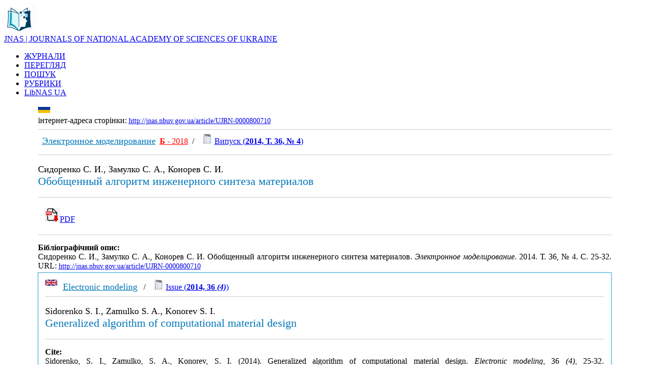

--- FILE ---
content_type: text/html; charset=UTF-8
request_url: http://jnas.nbuv.gov.ua/uk/article/UJRN-0000800710
body_size: 15123
content:
<html xmlns="http://www.w3.org/1999/xhtml" xml:lang="uk" version="XHTML+RDFa 1.0" dir="ltr"
  xmlns:content="http://purl.org/rss/1.0/modules/content/"
  xmlns:dc="http://purl.org/dc/terms/"
  xmlns:foaf="http://xmlns.com/foaf/0.1/"
  xmlns:og="http://ogp.me/ns#"
  xmlns:rdfs="http://www.w3.org/2000/01/rdf-schema#"
  xmlns:sioc="http://rdfs.org/sioc/ns#"
  xmlns:sioct="http://rdfs.org/sioc/types#"
  xmlns:skos="http://www.w3.org/2004/02/skos/core#"
  xmlns:xsd="http://www.w3.org/2001/XMLSchema#">

<head profile="http://www.w3.org/1999/xhtml/vocab">
  <meta http-equiv="Content-Type" content="text/html; charset=utf-8" />
<meta name="viewport" content="width=device-width, initial-scale=1" />
<link rel="shortcut icon" href="http://libnas.nbuv.gov.ua/misc/favicon.ico" type="image/vnd.microsoft.icon" />
<meta name="HandheldFriendly" content="true" />
<link rel="shortlink" href="/uk/node/1" />
<meta name="Generator" content="Drupal 7 (http://drupal.org)" />
<link rel="canonical" href="/uk/home" />
<meta name="MobileOptimized" content="width" />
  
  <style type="text/css" media="all">
@import url("http://libnas.nbuv.gov.ua/modules/system/system.base.css?s01svv");
@import url("http://libnas.nbuv.gov.ua/modules/system/system.menus.css?s01svv");
@import url("http://libnas.nbuv.gov.ua/modules/system/system.messages.css?s01svv");
@import url("http://libnas.nbuv.gov.ua/modules/system/system.theme.css?s01svv");
</style>
<style type="text/css" media="all">
@import url("http://libnas.nbuv.gov.ua/modules/field/theme/field.css?s01svv");
@import url("http://libnas.nbuv.gov.ua/modules/node/node.css?s01svv");
@import url("http://libnas.nbuv.gov.ua/modules/user/user.css?s01svv");
@import url("http://libnas.nbuv.gov.ua/sites/all/modules/views/css/views.css?s01svv");
@import url("http://libnas.nbuv.gov.ua/sites/all/modules/ckeditor/css/ckeditor.css?s01svv");
</style>
<style type="text/css" media="all">
@import url("http://libnas.nbuv.gov.ua/sites/all/modules/ctools/css/ctools.css?s01svv");
@import url("http://libnas.nbuv.gov.ua/modules/locale/locale.css?s01svv");
</style>
<style type="text/css" media="all and (min-width: 980px)">
@import url("http://libnas.nbuv.gov.ua/sites/all/themes/corporateclean/css/960.css?s01svv");
</style>
<style type="text/css" media="all and (min-width: 760px) and (max-width: 980px)">
@import url("http://libnas.nbuv.gov.ua/sites/all/themes/corporateclean/css/720.css?s01svv");
</style>
<style type="text/css" media="all and (max-width: 760px)">
@import url("http://libnas.nbuv.gov.ua/sites/all/themes/corporateclean/css/mobile.css?s01svv");
</style>
<style type="text/css" media="all">
@import url("http://libnas.nbuv.gov.ua/sites/all/themes/corporateclean/style.css?s01svv");
@import url("http://libnas.nbuv.gov.ua/sites/default/files/color/corporateclean-31db64c1/colors.css?s01svv");
</style>

<!--[if (lte IE 8)&(!IEMobile)]>
<link type="text/css" rel="stylesheet" href="http://libnas.nbuv.gov.ua/sites/all/themes/corporateclean/css/basic-layout.css?s01svv" media="all" />
<![endif]-->

<!--[if (lte IE 8)&(!IEMobile)]>
<link type="text/css" rel="stylesheet" href="http://libnas.nbuv.gov.ua/sites/all/themes/corporateclean/css/ie.css?s01svv" media="all" />
<![endif]-->

<link type="text/css"  href="/css/style_c.css" media="all" /> 
    
 <script type="text/javascript" src="//code.jquery.com/jquery-1.10.2.min.js"></script>
<script type="text/javascript">
<!--//--><![CDATA[//><!--
window.jQuery || document.write("<script src='/sites/all/modules/jquery_update/replace/jquery/1.10/jquery.min.js'>\x3C/script>")
//--><!]]>
</script>
<script type="text/javascript" src="http://libnas.nbuv.gov.ua/misc/jquery.once.js?v=1.2"></script>
<script type="text/javascript" src="http://libnas.nbuv.gov.ua/misc/drupal.js?s01svv"></script>
<script type="text/javascript" src="http://libnas.nbuv.gov.ua/sites/default/files/languages/uk_iaf5eMTOfWVsxCeJLPrO7OeXIfGC8ca7JJXwJaPcSF8.js?s01svv"></script>
<script type="text/javascript">
<!--//--><![CDATA[//><!--
jQuery.extend(Drupal.settings, {"basePath":"\/","pathPrefix":"uk\/","ajaxPageState":{"theme":"corporateclean","theme_token":"rlk9zuB7QlvA828LRqXSr1s-_vZSIuLzdMeWeed3O5Q","js":{"\/\/code.jquery.com\/jquery-1.10.2.min.js":1,"0":1,"misc\/jquery.once.js":1,"misc\/drupal.js":1,"public:\/\/languages\/uk_iaf5eMTOfWVsxCeJLPrO7OeXIfGC8ca7JJXwJaPcSF8.js":1},"css":{"modules\/system\/system.base.css":1,"modules\/system\/system.menus.css":1,"modules\/system\/system.messages.css":1,"modules\/system\/system.theme.css":1,"modules\/field\/theme\/field.css":1,"modules\/node\/node.css":1,"modules\/user\/user.css":1,"sites\/all\/modules\/views\/css\/views.css":1,"sites\/all\/modules\/ckeditor\/css\/ckeditor.css":1,"sites\/all\/modules\/ctools\/css\/ctools.css":1,"modules\/locale\/locale.css":1,"sites\/all\/themes\/corporateclean\/css\/960.css":1,"sites\/all\/themes\/corporateclean\/css\/720.css":1,"sites\/all\/themes\/corporateclean\/css\/mobile.css":1,"sites\/all\/themes\/corporateclean\/style.css":1,"sites\/all\/themes\/corporateclean\/color\/colors.css":1,"sites\/all\/themes\/corporateclean\/css\/basic-layout.css":1,"sites\/all\/themes\/corporateclean\/css\/ie.css":1}}});
//--><!]]>
</script>


</head>
<body class="html front not-logged-in no-sidebars page-node page-node- page-node-1 node-type-page i18n-uk" >
  
    <!-- #header -->
<div id="header">
	<!-- #header-inside -->
    <div id="header-inside" class="container_12 clearfix">
    	<!-- #header-inside-left -->
         <div id="header-inside-left" class="grid_8">
            
                        <a href="/

uk
						/about" title="About"><img src="/libnas_logo_0.png" alt="About" /></a>
                 
                        <div class="fixn">
                        <span id="site-name"><a href="http://jnas.nbuv.gov.ua/

uk
						/about" title="About">JNAS | JOURNALS OF NATIONAL ACADEMY OF SCIENCES OF UKRAINE</a></span>
                                    </div>
                        
        </div><!-- EOF: #header-inside-left -->
        
        <!-- #header-inside-right -->    
        <div id="header-inside-right" class="grid_4">

			  <div class="region region-search-area">
    <div id="block-locale-language" class="block block-locale">


<div class="content">
</div>
</div>  </div>

        </div>
<div id="lang"><div class="uk "></div></div>
<!-- EOF: #header-inside-right -->
    
    </div><!-- EOF: #header-inside -->

</div><!-- EOF: #header -->

<!-- #header-menu -->
<div id="header-menu" style="background: #a9d7ec important!;"><!-- #header-menu-inside -->
<div id="header-menu-inside" class="container_12 clearfix">
<div class="grid_12">
<div id="navigation" class="clearfix">
<ul class="menu">


<li class="first leaf active-trail"><a href="http://jnas.nbuv.gov.ua/uk/journals">ЖУРНАЛИ</a></li><li class="first leaf active-trail"><a href="http://jnas.nbuv.gov.ua/uk/browse">ПЕРЕГЛЯД</a></li><li class="first leaf active-trail"><a href="http://jnas.nbuv.gov.ua">ПОШУК</a></li><li class="first leaf active-trail"><a href="http://jnas.nbuv.gov.ua/uk/subjects">РУБРИКИ</a></li><li class="first leaf active-trail"><a href="http://libnas.nbuv.gov.ua/" title="Бібліотечний портал Національної академії наук України">LibNAS UA</a></li>

</ul></div></div>        
    </div><!-- EOF: #header-menu-inside -->

</div><!-- EOF: #header-menu -->


				
<div id="TableContentr">
<center><table  cellpadding="0" cellspacing="0" border="0" width="90%">
			<tr>
					<td class="main_content">




<script language="JavaScript">
function IfEmpty()
{
if (SEARCH.S21STR.value == "") return false;
if (!SEARCH.SearchIn.checked) SEARCH.S21All.value="";
if (!SEARCH.SearchIn.checked) SEARCH.FT_REQUEST.value="";
if (!SEARCH.SearchIn.checked) SEARCH.FT_PREFIX.value="";

document.SEARCH.S21LOG.value = "1";
document.SEARCH.S21COLORTERMS.value = "1"; 
if (SEARCH.FT_REQUEST.value != "") document.SEARCH.S21COLORTERMS.value = "0"; 
if (SEARCH.S21P03.value == "K="){
    if (SEARCH.FT_REQUEST.value == "") document.SEARCH.S21LOG.value = "4";
    }

if (SEARCH.S21P03.value == "K=") document.SEARCH.S21P01.value = "1";
if (SEARCH.S21P03.value == "A=") document.SEARCH.S21P01.value = "1";
if (SEARCH.S21P03.value == "T=") document.SEARCH.S21P01.value = "0";    
if (SEARCH.S21P03.value == "G=") document.SEARCH.S21P01.value = "2";
return true;
}
</script>

</CENTER>

<TABLE class="advanced" BORDER=0 WIDTH=100% BGCOLOR=WHITE>























<title>Обобщенный алгоритм инженерного синтеза материалов / Сидоренко С. И., Замулко С. А., Конорев С. И. (2014) </title>
<script type="text/javascript" src="//cdn.plu.mx/widget-popup.js"></script><meta http-equiv="Content-Type" content="text/html; charset=utf-8">
<meta name="citation_journal_title" content="Электронное моделирование" />
<meta name="citation_journal_title" content="Electronic modeling" />
<meta name="citation_publisher" content="Інститут проблем моделювання в енергетиці імені Г. Є. Пухова" />
<meta name="citation_publisher" content="G. E. Pukhov Institute of Modelling Problem in Power Engineering" />
<meta name="citation_issn" content="0204-3572" />
<meta name="citation_issn" content="2616-9525" />
<meta name="citation_publication_date" content="2014" />
<meta name="citation_issue" content=" 36, № 4" />
<meta name="citation_firstpage" content="25" />
<meta name="citation_lastpage" content="32" />
<meta name="citation_title" content="Обобщенный алгоритм инженерного синтеза материалов" />
<meta name="citation_author" content="Сидоренко, С. И." />
<meta name="citation_author" content="Замулко, С. А." />
<meta name="citation_author" content="Конорев, С. И." />
<meta name="citation_language" content="rus" />
<meta name="citation_abstract_html_url" content="http://jnas.nbuv.gov.ua/article/UJRN-0000800710" />
<tr><td colspan="2"><div><a href="http://jnas.nbuv.gov.ua/uk/article/UJRN-0000800710"><img align="left" src="/uk.png" alt="Ukrainian" title="Ukrainian" height="12"></a></div><br><span  style="font-size:14px important!;"><div class="link_16">інтернет-адреса сторінки:</span> <a style="font-size:14px !important;" href="http://jnas.nbuv.gov.ua/article/UJRN-0000800710"><u>http://jnas.nbuv.gov.ua/article/UJRN-0000800710</u></a><hr color="#ccc" size="1" >&nbsp;&nbsp;<a href="/uk/source/elmo"><font  size="+1" color="#0077b9">Электронное моделирование</font></a></u>&nbsp;&nbsp;<strong><a title="Категорія" target="_blank" href="http://nfv.ukrintei.ua/view/5ba386f7e9c40f11134c0163"><font color="red">Б</strong> - 2018</font></a>&nbsp; / &nbsp;&nbsp;&nbsp;<img src=/jrn.jpg width=20 hspace=0 vspace=0 border=0>&nbsp;<A title="Зміст випуска" href="/uk/issue/UJRN-0000800706">Випуск (<b>2014,  Т. 36, № 4</b>)</a></p><hr color="#ccc" size="1" ><p style="text-align:justify;font-size:18px;">Сидоренко С. И., Замулко С. А., Конорев С. И.</font><br><span style="font-size : 22px;color:#0077b9;">Обобщенный алгоритм инженерного синтеза материалов</span><p/><hr color="#ccc" size="1" ><div style="padding:10pt;font-size:16px;"> <a  title="PDF - download" href="http://jnas.nbuv.gov.ua/j-pdf/elmo_2014_36_4_5.pdf"onclick="_gaq.push(['_trackEvent','Downloads','JRN',this.href]);"><img src="/download.png" width="30" style="border:1 solid white">PDF</a></div>
<hr color="#ccc" size="1" ><p style="text-align:justify;"><b>Бібліографічний опис:</b><br/>Сидоренко С. И., Замулко С. А., Конорев С. И. Обобщенный алгоритм инженерного синтеза материалов. <i>Электронное моделирование</i>. 2014.  Т. 36, № 4. С. 25-32. URL:&nbsp;<a style="font-size:14px !important;" href="http://jnas.nbuv.gov.ua/article/UJRN-0000800710"><u>http://jnas.nbuv.gov.ua/article/UJRN-0000800710</u></a></p></tr><tr><td colspan="2" style="border: 2px solid #89cae7;padding: 10pt !important;"><a href="http://jnas.nbuv.gov.ua/article/UJRN-0000800710"><img align="left" src="/en.png" alt="English" title="English" height="12"></a>&nbsp;&nbsp;<a href="/en/source/elmo"><font  size="+1" color="#0077b9">Electronic modeling</font></a></u>&nbsp;&nbsp; / &nbsp;&nbsp;&nbsp;<img src=/jrn.jpg width=20 hspace=0 vspace=0 border=0>&nbsp;<A title="Content" href="/en/issue/UJRN-0000800706">Issue (<b>2014, 36 <i>(4)</i></b>)</a><hr color="#ccc" size="1" ><p style="text-align:justify;font-size:18px;">Sidorenko S. I., Zamulko S. A., Konorev S. I.</font><br><span style="font-size : 22px;color:#0077b9;">Generalized algorithm of computational material design</span><p/><hr color="#ccc" size="1" ><p style="text-align:justify"><b>Cite:</b><br>Sidorenko, S. I., Zamulko, S. A., Konorev, S. I. (2014). Generalized algorithm of computational material design. <i>Electronic modeling</i>, 36 <i>(4)</i>, 25-32. <a href="http://jnas.nbuv.gov.ua/article/UJRN-0000800710" style="font-size:14px !important;" ><u>http://jnas.nbuv.gov.ua/article/UJRN-0000800710</u></a> [In Russian].</p></tr><tr><td colspan="2" >



</table>




&nbsp;




</td>



</tr>


</tbody></table>





<table width="60%">


				<tr>
				
						<td width="100%"  style="padding:20pt;font-size:10pt;">

<div>


<strong><a href="http://nas.gov.ua/" target="_blank"><span style="color:#003e61">Національна академія наук України</span></a></strong><br><span style="color:#003e61"><span style="font-size:18px">Бібліотечний портал Національної академії наук України | LibNAS UA</span></span><div class="link_16"><a href="http://libnas.nbuv.gov.ua">http://libnas.nbuv.gov.ua</a></div><hr style="height:1px;1px solid gray;"><strong><a href="http://nbuv.gov.ua/" target="_blank"><span style="color:#003e61">Національна бібліотека України імені В. І. Вернадського (НБУВ)</span></a></strong></div><p><a href="http://nbuv.gov.ua/node/2104" target="_blank"><span style="color:#003e61"><strong>Інститут інформаційних технологій НБУВ</strong></span></a></p><hr style="height:1px;1px solid gray;"><div class="phone_16">+38 (044) 525-36-24</div><div class="mail_16"><a href="mailto:libnas@nbuv.gov.ua">libnas@nbuv.gov.ua</a></div><div class="home_16">Голосіївський просп., 3, к. 209<br />м. Київ, 03039, Україна</div>

</div>
						</td>
						
						
				</tr>
	</table>
	</div>
	</div>






</body>
</html>
